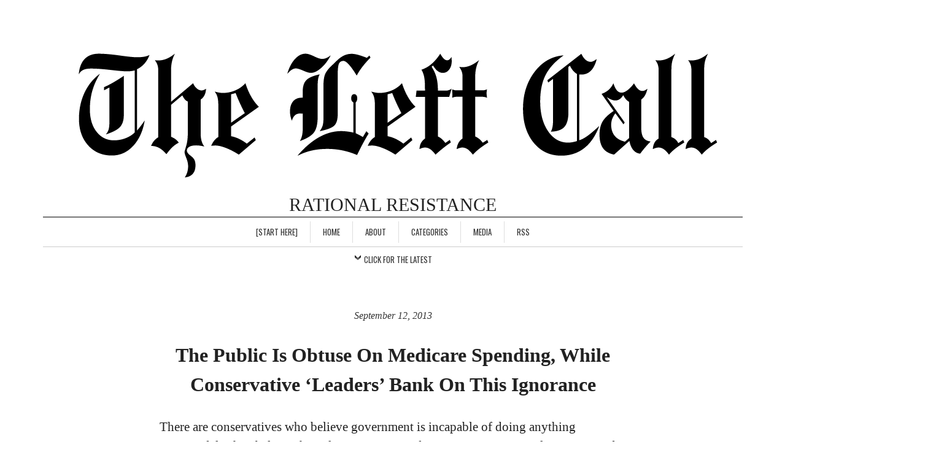

--- FILE ---
content_type: text/html; charset=UTF-8
request_url: https://leftcall.com/tag/fraud/
body_size: 17468
content:
<!DOCTYPE html>
<html dir="ltr" lang="en-US"
	prefix="og: https://ogp.me/ns#" >
<head>
	<meta charset="UTF-8" /> 
	<meta name="viewport" content="width=device-width, initial-scale=1">
	              
    <link rel="profile" href="https://gmpg.org/xfn/11" />        
    <link rel="pingback" href="https://leftcall.com/xmlrpc.php" /> 
    
		<!-- All in One SEO 4.3.6.1 - aioseo.com -->
		<title>fraud | The Left Call</title>
		<meta name="robots" content="max-image-preview:large" />
		<meta name="keywords" content="conservative,medicare,ignorance,government,spending,deficit,fraud,waste,taxes,compassion,welfare,snap,food stamps,unemployment insurance,welfare fraud,federal,contempt,contracting,strong castle,braulio castillo,irs,contracts,veterans,it,washington,chinatown,gop,republican,same-sex marriage,gay,lesbian,sue everhart,georgia,the scooter store,fbi,raid,abuse,medicaid,liberal,scooter,doctor" />
		<link rel="canonical" href="https://leftcall.com/tag/fraud/" />
		<meta name="generator" content="All in One SEO (AIOSEO) 4.3.6.1 " />
		<meta name="google" content="nositelinkssearchbox" />
		<script type="application/ld+json" class="aioseo-schema">
			{"@context":"https:\/\/schema.org","@graph":[{"@type":"BreadcrumbList","@id":"https:\/\/leftcall.com\/tag\/fraud\/#breadcrumblist","itemListElement":[{"@type":"ListItem","@id":"https:\/\/leftcall.com\/#listItem","position":1,"item":{"@type":"WebPage","@id":"https:\/\/leftcall.com\/","name":"Home","description":"RATIONAL RESISTANCE","url":"https:\/\/leftcall.com\/"},"nextItem":"https:\/\/leftcall.com\/tag\/fraud\/#listItem"},{"@type":"ListItem","@id":"https:\/\/leftcall.com\/tag\/fraud\/#listItem","position":2,"item":{"@type":"WebPage","@id":"https:\/\/leftcall.com\/tag\/fraud\/","name":"fraud","url":"https:\/\/leftcall.com\/tag\/fraud\/"},"previousItem":"https:\/\/leftcall.com\/#listItem"}]},{"@type":"CollectionPage","@id":"https:\/\/leftcall.com\/tag\/fraud\/#collectionpage","url":"https:\/\/leftcall.com\/tag\/fraud\/","name":"fraud | The Left Call","inLanguage":"en-US","isPartOf":{"@id":"https:\/\/leftcall.com\/#website"},"breadcrumb":{"@id":"https:\/\/leftcall.com\/tag\/fraud\/#breadcrumblist"}},{"@type":"Organization","@id":"https:\/\/leftcall.com\/#organization","name":"The Left Call","url":"https:\/\/leftcall.com\/"},{"@type":"WebSite","@id":"https:\/\/leftcall.com\/#website","url":"https:\/\/leftcall.com\/","name":"The Left Call","description":"RATIONAL RESISTANCE","inLanguage":"en-US","publisher":{"@id":"https:\/\/leftcall.com\/#organization"}}]}
		</script>
		<!-- All in One SEO -->

<link rel='dns-prefetch' href='//ws.sharethis.com' />
<link rel='dns-prefetch' href='//stats.wp.com' />
<link rel='dns-prefetch' href='//fonts.googleapis.com' />
<link rel='dns-prefetch' href='//maxcdn.bootstrapcdn.com' />
<link rel='dns-prefetch' href='//v0.wordpress.com' />
<link rel='dns-prefetch' href='//i0.wp.com' />
<link rel='dns-prefetch' href='//c0.wp.com' />
<script type="text/javascript">
window._wpemojiSettings = {"baseUrl":"https:\/\/s.w.org\/images\/core\/emoji\/14.0.0\/72x72\/","ext":".png","svgUrl":"https:\/\/s.w.org\/images\/core\/emoji\/14.0.0\/svg\/","svgExt":".svg","source":{"concatemoji":"https:\/\/leftcall.com\/wp-includes\/js\/wp-emoji-release.min.js?ver=d9e6628391cd1f71769cbe1fd2b905f0"}};
/*! This file is auto-generated */
!function(e,a,t){var n,r,o,i=a.createElement("canvas"),p=i.getContext&&i.getContext("2d");function s(e,t){p.clearRect(0,0,i.width,i.height),p.fillText(e,0,0);e=i.toDataURL();return p.clearRect(0,0,i.width,i.height),p.fillText(t,0,0),e===i.toDataURL()}function c(e){var t=a.createElement("script");t.src=e,t.defer=t.type="text/javascript",a.getElementsByTagName("head")[0].appendChild(t)}for(o=Array("flag","emoji"),t.supports={everything:!0,everythingExceptFlag:!0},r=0;r<o.length;r++)t.supports[o[r]]=function(e){if(p&&p.fillText)switch(p.textBaseline="top",p.font="600 32px Arial",e){case"flag":return s("\ud83c\udff3\ufe0f\u200d\u26a7\ufe0f","\ud83c\udff3\ufe0f\u200b\u26a7\ufe0f")?!1:!s("\ud83c\uddfa\ud83c\uddf3","\ud83c\uddfa\u200b\ud83c\uddf3")&&!s("\ud83c\udff4\udb40\udc67\udb40\udc62\udb40\udc65\udb40\udc6e\udb40\udc67\udb40\udc7f","\ud83c\udff4\u200b\udb40\udc67\u200b\udb40\udc62\u200b\udb40\udc65\u200b\udb40\udc6e\u200b\udb40\udc67\u200b\udb40\udc7f");case"emoji":return!s("\ud83e\udef1\ud83c\udffb\u200d\ud83e\udef2\ud83c\udfff","\ud83e\udef1\ud83c\udffb\u200b\ud83e\udef2\ud83c\udfff")}return!1}(o[r]),t.supports.everything=t.supports.everything&&t.supports[o[r]],"flag"!==o[r]&&(t.supports.everythingExceptFlag=t.supports.everythingExceptFlag&&t.supports[o[r]]);t.supports.everythingExceptFlag=t.supports.everythingExceptFlag&&!t.supports.flag,t.DOMReady=!1,t.readyCallback=function(){t.DOMReady=!0},t.supports.everything||(n=function(){t.readyCallback()},a.addEventListener?(a.addEventListener("DOMContentLoaded",n,!1),e.addEventListener("load",n,!1)):(e.attachEvent("onload",n),a.attachEvent("onreadystatechange",function(){"complete"===a.readyState&&t.readyCallback()})),(e=t.source||{}).concatemoji?c(e.concatemoji):e.wpemoji&&e.twemoji&&(c(e.twemoji),c(e.wpemoji)))}(window,document,window._wpemojiSettings);
</script>
<style type="text/css">
img.wp-smiley,
img.emoji {
	display: inline !important;
	border: none !important;
	box-shadow: none !important;
	height: 1em !important;
	width: 1em !important;
	margin: 0 0.07em !important;
	vertical-align: -0.1em !important;
	background: none !important;
	padding: 0 !important;
}
</style>
	<link rel='stylesheet' id='wp-block-library-css' href='https://c0.wp.com/c/6.2.8/wp-includes/css/dist/block-library/style.min.css' type='text/css' media='all' />
<style id='wp-block-library-inline-css' type='text/css'>
.has-text-align-justify{text-align:justify;}
</style>
<link rel='stylesheet' id='jetpack-videopress-video-block-view-css' href='https://leftcall.com/wp-content/plugins/jetpack/jetpack_vendor/automattic/jetpack-videopress/build/block-editor/blocks/video/view.css?minify=false&#038;ver=317afd605f368082816f' type='text/css' media='all' />
<link rel='stylesheet' id='mediaelement-css' href='https://c0.wp.com/c/6.2.8/wp-includes/js/mediaelement/mediaelementplayer-legacy.min.css' type='text/css' media='all' />
<link rel='stylesheet' id='wp-mediaelement-css' href='https://c0.wp.com/c/6.2.8/wp-includes/js/mediaelement/wp-mediaelement.min.css' type='text/css' media='all' />
<link rel='stylesheet' id='classic-theme-styles-css' href='https://c0.wp.com/c/6.2.8/wp-includes/css/classic-themes.min.css' type='text/css' media='all' />
<style id='global-styles-inline-css' type='text/css'>
body{--wp--preset--color--black: #000000;--wp--preset--color--cyan-bluish-gray: #abb8c3;--wp--preset--color--white: #ffffff;--wp--preset--color--pale-pink: #f78da7;--wp--preset--color--vivid-red: #cf2e2e;--wp--preset--color--luminous-vivid-orange: #ff6900;--wp--preset--color--luminous-vivid-amber: #fcb900;--wp--preset--color--light-green-cyan: #7bdcb5;--wp--preset--color--vivid-green-cyan: #00d084;--wp--preset--color--pale-cyan-blue: #8ed1fc;--wp--preset--color--vivid-cyan-blue: #0693e3;--wp--preset--color--vivid-purple: #9b51e0;--wp--preset--gradient--vivid-cyan-blue-to-vivid-purple: linear-gradient(135deg,rgba(6,147,227,1) 0%,rgb(155,81,224) 100%);--wp--preset--gradient--light-green-cyan-to-vivid-green-cyan: linear-gradient(135deg,rgb(122,220,180) 0%,rgb(0,208,130) 100%);--wp--preset--gradient--luminous-vivid-amber-to-luminous-vivid-orange: linear-gradient(135deg,rgba(252,185,0,1) 0%,rgba(255,105,0,1) 100%);--wp--preset--gradient--luminous-vivid-orange-to-vivid-red: linear-gradient(135deg,rgba(255,105,0,1) 0%,rgb(207,46,46) 100%);--wp--preset--gradient--very-light-gray-to-cyan-bluish-gray: linear-gradient(135deg,rgb(238,238,238) 0%,rgb(169,184,195) 100%);--wp--preset--gradient--cool-to-warm-spectrum: linear-gradient(135deg,rgb(74,234,220) 0%,rgb(151,120,209) 20%,rgb(207,42,186) 40%,rgb(238,44,130) 60%,rgb(251,105,98) 80%,rgb(254,248,76) 100%);--wp--preset--gradient--blush-light-purple: linear-gradient(135deg,rgb(255,206,236) 0%,rgb(152,150,240) 100%);--wp--preset--gradient--blush-bordeaux: linear-gradient(135deg,rgb(254,205,165) 0%,rgb(254,45,45) 50%,rgb(107,0,62) 100%);--wp--preset--gradient--luminous-dusk: linear-gradient(135deg,rgb(255,203,112) 0%,rgb(199,81,192) 50%,rgb(65,88,208) 100%);--wp--preset--gradient--pale-ocean: linear-gradient(135deg,rgb(255,245,203) 0%,rgb(182,227,212) 50%,rgb(51,167,181) 100%);--wp--preset--gradient--electric-grass: linear-gradient(135deg,rgb(202,248,128) 0%,rgb(113,206,126) 100%);--wp--preset--gradient--midnight: linear-gradient(135deg,rgb(2,3,129) 0%,rgb(40,116,252) 100%);--wp--preset--duotone--dark-grayscale: url('#wp-duotone-dark-grayscale');--wp--preset--duotone--grayscale: url('#wp-duotone-grayscale');--wp--preset--duotone--purple-yellow: url('#wp-duotone-purple-yellow');--wp--preset--duotone--blue-red: url('#wp-duotone-blue-red');--wp--preset--duotone--midnight: url('#wp-duotone-midnight');--wp--preset--duotone--magenta-yellow: url('#wp-duotone-magenta-yellow');--wp--preset--duotone--purple-green: url('#wp-duotone-purple-green');--wp--preset--duotone--blue-orange: url('#wp-duotone-blue-orange');--wp--preset--font-size--small: 13px;--wp--preset--font-size--medium: 20px;--wp--preset--font-size--large: 36px;--wp--preset--font-size--x-large: 42px;--wp--preset--spacing--20: 0.44rem;--wp--preset--spacing--30: 0.67rem;--wp--preset--spacing--40: 1rem;--wp--preset--spacing--50: 1.5rem;--wp--preset--spacing--60: 2.25rem;--wp--preset--spacing--70: 3.38rem;--wp--preset--spacing--80: 5.06rem;--wp--preset--shadow--natural: 6px 6px 9px rgba(0, 0, 0, 0.2);--wp--preset--shadow--deep: 12px 12px 50px rgba(0, 0, 0, 0.4);--wp--preset--shadow--sharp: 6px 6px 0px rgba(0, 0, 0, 0.2);--wp--preset--shadow--outlined: 6px 6px 0px -3px rgba(255, 255, 255, 1), 6px 6px rgba(0, 0, 0, 1);--wp--preset--shadow--crisp: 6px 6px 0px rgba(0, 0, 0, 1);}:where(.is-layout-flex){gap: 0.5em;}body .is-layout-flow > .alignleft{float: left;margin-inline-start: 0;margin-inline-end: 2em;}body .is-layout-flow > .alignright{float: right;margin-inline-start: 2em;margin-inline-end: 0;}body .is-layout-flow > .aligncenter{margin-left: auto !important;margin-right: auto !important;}body .is-layout-constrained > .alignleft{float: left;margin-inline-start: 0;margin-inline-end: 2em;}body .is-layout-constrained > .alignright{float: right;margin-inline-start: 2em;margin-inline-end: 0;}body .is-layout-constrained > .aligncenter{margin-left: auto !important;margin-right: auto !important;}body .is-layout-constrained > :where(:not(.alignleft):not(.alignright):not(.alignfull)){max-width: var(--wp--style--global--content-size);margin-left: auto !important;margin-right: auto !important;}body .is-layout-constrained > .alignwide{max-width: var(--wp--style--global--wide-size);}body .is-layout-flex{display: flex;}body .is-layout-flex{flex-wrap: wrap;align-items: center;}body .is-layout-flex > *{margin: 0;}:where(.wp-block-columns.is-layout-flex){gap: 2em;}.has-black-color{color: var(--wp--preset--color--black) !important;}.has-cyan-bluish-gray-color{color: var(--wp--preset--color--cyan-bluish-gray) !important;}.has-white-color{color: var(--wp--preset--color--white) !important;}.has-pale-pink-color{color: var(--wp--preset--color--pale-pink) !important;}.has-vivid-red-color{color: var(--wp--preset--color--vivid-red) !important;}.has-luminous-vivid-orange-color{color: var(--wp--preset--color--luminous-vivid-orange) !important;}.has-luminous-vivid-amber-color{color: var(--wp--preset--color--luminous-vivid-amber) !important;}.has-light-green-cyan-color{color: var(--wp--preset--color--light-green-cyan) !important;}.has-vivid-green-cyan-color{color: var(--wp--preset--color--vivid-green-cyan) !important;}.has-pale-cyan-blue-color{color: var(--wp--preset--color--pale-cyan-blue) !important;}.has-vivid-cyan-blue-color{color: var(--wp--preset--color--vivid-cyan-blue) !important;}.has-vivid-purple-color{color: var(--wp--preset--color--vivid-purple) !important;}.has-black-background-color{background-color: var(--wp--preset--color--black) !important;}.has-cyan-bluish-gray-background-color{background-color: var(--wp--preset--color--cyan-bluish-gray) !important;}.has-white-background-color{background-color: var(--wp--preset--color--white) !important;}.has-pale-pink-background-color{background-color: var(--wp--preset--color--pale-pink) !important;}.has-vivid-red-background-color{background-color: var(--wp--preset--color--vivid-red) !important;}.has-luminous-vivid-orange-background-color{background-color: var(--wp--preset--color--luminous-vivid-orange) !important;}.has-luminous-vivid-amber-background-color{background-color: var(--wp--preset--color--luminous-vivid-amber) !important;}.has-light-green-cyan-background-color{background-color: var(--wp--preset--color--light-green-cyan) !important;}.has-vivid-green-cyan-background-color{background-color: var(--wp--preset--color--vivid-green-cyan) !important;}.has-pale-cyan-blue-background-color{background-color: var(--wp--preset--color--pale-cyan-blue) !important;}.has-vivid-cyan-blue-background-color{background-color: var(--wp--preset--color--vivid-cyan-blue) !important;}.has-vivid-purple-background-color{background-color: var(--wp--preset--color--vivid-purple) !important;}.has-black-border-color{border-color: var(--wp--preset--color--black) !important;}.has-cyan-bluish-gray-border-color{border-color: var(--wp--preset--color--cyan-bluish-gray) !important;}.has-white-border-color{border-color: var(--wp--preset--color--white) !important;}.has-pale-pink-border-color{border-color: var(--wp--preset--color--pale-pink) !important;}.has-vivid-red-border-color{border-color: var(--wp--preset--color--vivid-red) !important;}.has-luminous-vivid-orange-border-color{border-color: var(--wp--preset--color--luminous-vivid-orange) !important;}.has-luminous-vivid-amber-border-color{border-color: var(--wp--preset--color--luminous-vivid-amber) !important;}.has-light-green-cyan-border-color{border-color: var(--wp--preset--color--light-green-cyan) !important;}.has-vivid-green-cyan-border-color{border-color: var(--wp--preset--color--vivid-green-cyan) !important;}.has-pale-cyan-blue-border-color{border-color: var(--wp--preset--color--pale-cyan-blue) !important;}.has-vivid-cyan-blue-border-color{border-color: var(--wp--preset--color--vivid-cyan-blue) !important;}.has-vivid-purple-border-color{border-color: var(--wp--preset--color--vivid-purple) !important;}.has-vivid-cyan-blue-to-vivid-purple-gradient-background{background: var(--wp--preset--gradient--vivid-cyan-blue-to-vivid-purple) !important;}.has-light-green-cyan-to-vivid-green-cyan-gradient-background{background: var(--wp--preset--gradient--light-green-cyan-to-vivid-green-cyan) !important;}.has-luminous-vivid-amber-to-luminous-vivid-orange-gradient-background{background: var(--wp--preset--gradient--luminous-vivid-amber-to-luminous-vivid-orange) !important;}.has-luminous-vivid-orange-to-vivid-red-gradient-background{background: var(--wp--preset--gradient--luminous-vivid-orange-to-vivid-red) !important;}.has-very-light-gray-to-cyan-bluish-gray-gradient-background{background: var(--wp--preset--gradient--very-light-gray-to-cyan-bluish-gray) !important;}.has-cool-to-warm-spectrum-gradient-background{background: var(--wp--preset--gradient--cool-to-warm-spectrum) !important;}.has-blush-light-purple-gradient-background{background: var(--wp--preset--gradient--blush-light-purple) !important;}.has-blush-bordeaux-gradient-background{background: var(--wp--preset--gradient--blush-bordeaux) !important;}.has-luminous-dusk-gradient-background{background: var(--wp--preset--gradient--luminous-dusk) !important;}.has-pale-ocean-gradient-background{background: var(--wp--preset--gradient--pale-ocean) !important;}.has-electric-grass-gradient-background{background: var(--wp--preset--gradient--electric-grass) !important;}.has-midnight-gradient-background{background: var(--wp--preset--gradient--midnight) !important;}.has-small-font-size{font-size: var(--wp--preset--font-size--small) !important;}.has-medium-font-size{font-size: var(--wp--preset--font-size--medium) !important;}.has-large-font-size{font-size: var(--wp--preset--font-size--large) !important;}.has-x-large-font-size{font-size: var(--wp--preset--font-size--x-large) !important;}
.wp-block-navigation a:where(:not(.wp-element-button)){color: inherit;}
:where(.wp-block-columns.is-layout-flex){gap: 2em;}
.wp-block-pullquote{font-size: 1.5em;line-height: 1.6;}
</style>
<link rel='stylesheet' id='contact-form-7-css' href='https://leftcall.com/wp-content/plugins/contact-form-7/includes/css/styles.css?ver=5.7.6' type='text/css' media='all' />
<link rel='stylesheet' id='collapscore-css-css' href='https://leftcall.com/wp-content/plugins/jquery-collapse-o-matic/css/core_style.css?ver=1.0' type='text/css' media='all' />
<link rel='stylesheet' id='collapseomatic-css-css' href='https://leftcall.com/wp-content/plugins/jquery-collapse-o-matic/css/light_style.css?ver=1.6' type='text/css' media='all' />
<link rel='stylesheet' id='math-captcha-frontend-css' href='https://leftcall.com/wp-content/plugins/wp-math-captcha/css/frontend.css?ver=d9e6628391cd1f71769cbe1fd2b905f0' type='text/css' media='all' />
<link rel='stylesheet' id='ppress-frontend-css' href='https://leftcall.com/wp-content/plugins/wp-user-avatar/assets/css/frontend.min.css?ver=4.10.2' type='text/css' media='all' />
<link rel='stylesheet' id='ppress-flatpickr-css' href='https://leftcall.com/wp-content/plugins/wp-user-avatar/assets/flatpickr/flatpickr.min.css?ver=4.10.2' type='text/css' media='all' />
<link rel='stylesheet' id='ppress-select2-css' href='https://leftcall.com/wp-content/plugins/wp-user-avatar/assets/select2/select2.min.css?ver=d9e6628391cd1f71769cbe1fd2b905f0' type='text/css' media='all' />
<link rel='stylesheet' id='crawford_oswald-css' href='//fonts.googleapis.com/css?family=Oswald%3A400&#038;ver=d9e6628391cd1f71769cbe1fd2b905f0' type='text/css' media='all' />
<link rel='stylesheet' id='crawford_domine-css' href='//fonts.googleapis.com/css?family=Domine%3A400%2C700&#038;ver=d9e6628391cd1f71769cbe1fd2b905f0' type='text/css' media='all' />
<link rel='stylesheet' id='crawford_bootstrap_css-css' href='https://leftcall.com/wp-content/themes/crawford/assets/css/bootstrap.min.css?ver=d9e6628391cd1f71769cbe1fd2b905f0' type='text/css' media='all' />
<link rel='stylesheet' id='crawford_style-css' href='https://leftcall.com/wp-content/themes/crawford/style.css?ver=d9e6628391cd1f71769cbe1fd2b905f0' type='text/css' media='all' />
<link rel='stylesheet' id='cff-css' href='https://leftcall.com/wp-content/plugins/custom-facebook-feed/assets/css/cff-style.min.css?ver=4.1.8' type='text/css' media='all' />
<link rel='stylesheet' id='sb-font-awesome-css' href='https://maxcdn.bootstrapcdn.com/font-awesome/4.7.0/css/font-awesome.min.css?ver=d9e6628391cd1f71769cbe1fd2b905f0' type='text/css' media='all' />
<link rel='stylesheet' id='slb_core-css' href='https://leftcall.com/wp-content/plugins/simple-lightbox/client/css/app.css?ver=2.9.3' type='text/css' media='all' />
<link rel='stylesheet' id='jetpack_css-css' href='https://c0.wp.com/p/jetpack/12.1.2/css/jetpack.css' type='text/css' media='all' />
<script type='text/javascript' src='https://c0.wp.com/c/6.2.8/wp-includes/js/jquery/jquery.min.js' id='jquery-core-js'></script>
<script type='text/javascript' src='https://c0.wp.com/c/6.2.8/wp-includes/js/jquery/jquery-migrate.min.js' id='jquery-migrate-js'></script>
<script type='text/javascript' id='jquery-js-after'>
jQuery(document).ready(function() {
	jQuery(".3ef0f03d85810b883d526e6b68a14faa").click(function() {
		jQuery.post(
			"https://leftcall.com/wp-admin/admin-ajax.php", {
				"action": "quick_adsense_onpost_ad_click",
				"quick_adsense_onpost_ad_index": jQuery(this).attr("data-index"),
				"quick_adsense_nonce": "586d96e12c",
			}, function(response) { }
		);
	});
});
</script>
<script id='st_insights_js' type='text/javascript' src='https://ws.sharethis.com/button/st_insights.js?publisher=4d48b7c5-0ae3-43d4-bfbe-3ff8c17a8ae6&#038;product=simpleshare&#038;ver=8.4.6' id='ssba-sharethis-js'></script>
<script type='text/javascript' src='https://leftcall.com/wp-content/plugins/wp-user-avatar/assets/flatpickr/flatpickr.min.js?ver=4.10.2' id='ppress-flatpickr-js'></script>
<script type='text/javascript' src='https://leftcall.com/wp-content/plugins/wp-user-avatar/assets/select2/select2.min.js?ver=4.10.2' id='ppress-select2-js'></script>
<link rel="https://api.w.org/" href="https://leftcall.com/wp-json/" /><link rel="alternate" type="application/json" href="https://leftcall.com/wp-json/wp/v2/tags/3287" /><link rel="EditURI" type="application/rsd+xml" title="RSD" href="https://leftcall.com/xmlrpc.php?rsd" />
<link rel="wlwmanifest" type="application/wlwmanifest+xml" href="https://leftcall.com/wp-includes/wlwmanifest.xml" />

<link type="text/css" rel="stylesheet" href="https://leftcall.com/wp-content/plugins/easy-chart-builder/easy-chart-builder.css" /><script type="text/javascript"><!--
function powerpress_pinw(pinw_url){window.open(pinw_url, 'PowerPressPlayer','toolbar=0,status=0,resizable=1,width=460,height=320');	return false;}
//-->
</script>
<!-- mf-taxonomy-list -->
 <style type="text/css"> html>body .entry ul.mf_taxonomy_column { /* Reset for the Default Theme. */ margin: 0px; padding: 0px; list-style-type: none; padding-left: 0px; text-indent: 0px; } ul.mf_taxonomy_column, .entry ul.mf_taxonomy_column { float: left; margin: 0; padding: 0 0 1em; list-style-type: none; list-style-position: outside; } .mf_cols_1{ width:99%; } .mf_cols_2{ width:49.5%; } .mf_cols_3{ width:33%; } .mf_cols_4{ width:24.75%; } .mf_cols_5{ width:19.77%; } .entry ul.mf_taxonomy_column li:before { content: ""; } .mf_taxonomy_column li, .entry ul.mf_taxonomy_column li { list-style: none, outside; position: relative; height: 1.5em; z-index: 0; background: #fff; margin: 0 1em .4em 0; } .mf_taxonomy_column li.has-quantity, .entry ul.mf_taxonomy_column li.has-quantity { border-bottom: 1px dotted #888; } .mf_taxonomy_column a.edit-term { height: 16px; width: 16px; display: block; } .logged-in .mf_taxonomy_column a.term-name { left: 16px; padding-left: 4px; } .mf_taxonomy_column a.edit-term, .mf_taxonomy_column a.term-name, .mf_taxonomy_column .quantity { position:absolute; bottom: -0.2em; line-height: 1em; background: #fff; z-index:10; } .mf_taxonomy_column a.term-name { display: block; left:0; padding-right: 0.3em; text-decoration: none; } .mf_taxonomy_column .quantity { display: block; right:0; padding-left: 0.3em; } .mf_taxonomy_list .clear { clear:both; } </style>	<style>img#wpstats{display:none}</style>
		

<!-- Facebook Like Thumbnail (v0.4) -->
<meta property="og:image" content="https://leftcall.com/wp-content/uploads/2013/09/medicare-card.jpg" />
<!-- using image from posts loop - archive page -->
<!-- Facebook Like Thumbnail (By Ashfame - https://github.com/ashfame/facebook-like-thumbnail) -->

<!--[if lt IE 9]><script src="https://leftcall.com/wp-content/themes/crawford/assets/js/html5shiv.js"></script><![endif]-->     <style type="text/css">
        a, a:hover, a:focus, header nav .menu-item-has-children:hover a, header nav .menu-item-has-children:hover .sub-menu li a:hover {color:#1757d6;}    
        article blockquote {border-color:#1757d6;}    
     </style>
    			<style type="text/css">
				/* If html does not have either class, do not show lazy loaded images. */
				html:not( .jetpack-lazy-images-js-enabled ):not( .js ) .jetpack-lazy-image {
					display: none;
				}
			</style>
			<script>
				document.documentElement.classList.add(
					'jetpack-lazy-images-js-enabled'
				);
			</script>
		<link rel="icon" href="https://i0.wp.com/leftcall.com/wp-content/uploads/2017/02/cropped-leftcall-L-thumbnail.png?fit=32%2C32&#038;ssl=1" sizes="32x32" />
<link rel="icon" href="https://i0.wp.com/leftcall.com/wp-content/uploads/2017/02/cropped-leftcall-L-thumbnail.png?fit=192%2C192&#038;ssl=1" sizes="192x192" />
<link rel="apple-touch-icon" href="https://i0.wp.com/leftcall.com/wp-content/uploads/2017/02/cropped-leftcall-L-thumbnail.png?fit=180%2C180&#038;ssl=1" />
<meta name="msapplication-TileImage" content="https://i0.wp.com/leftcall.com/wp-content/uploads/2017/02/cropped-leftcall-L-thumbnail.png?fit=270%2C270&#038;ssl=1" />
		<style type="text/css" id="wp-custom-css">
			/*
You can add your own CSS here.

Click the help icon above to learn more.
*/

body, html {
	overflow-x:hidden;
}

header {
	margin: 20px 0 45px 0;
}

header #logo-tagline {
    text-align: center;
    padding-bottom: 5px;
}

header .navbar-toggle {
	float: none;
	display: block;
	position: inherit;
}

header nav {
    border-top: 2px solid #777;
    border-bottom: 1px solid #ccc;
}

header nav li {
    padding: 3px 20px;
}

header #tagline {
    font-size: 30px;
}

.row {
	margin-left: 0px;
	margin-right: 0px;
}

.col-md-8, .col-lg-8, .col-xs-9, .col-sm-9, .col-md-9, .col-lg-9, .col-xs-10, .col-sm-10, .col-md-10, .col-lg-10, .col-xs-11, .col-sm-11, .col-md-11, .col-lg-11, .col-xs-12, .col-sm-12, .col-md-12, .col-lg-12 {
	position: relative;
	min-height: 1px;
	padding-left: 0;
	padding-right: 0;
}

body {
    font-family: 'Exchange SSm 4r',Georgia,serif;
    font-size: 16px;
    line-height: 28px;
    color: #222;
}

article {
    margin-bottom: 35px;
    line-height: 1.5em;
    font-size: 21px;
	border-bottom: 1px solid #ccc;
}

article blockquote {
    padding-left: 15px;
	font-size: 19px;
	font-style: italic;
}

.widget p {
    line-height: 1.1em;
}

.widget ul {
    padding-left: 0;
    line-height: 1.3em;
}

.fb-comments {
padding:0 0 20px 0;
}

.latest-post-expand {
	text-align:center;
	padding:6px 0 0 0;
}

.collapseomatic {
    color: #353535;
    font-size: 13px;
    font-family: 'Oswald',sans-serif;
}

.collapseomatic_excerpt, .collapseomatic_content {
	background-color: #f0f0f0;
    padding: 10px 15px 10px 20px;
    text-align: left;
    color: #353535;
    font-size: 15px;
    font-family: 'Oswald',sans-serif;
	line-height:1.5em;
	border: 1px solid #d7d7d7;
}

.collapseomatic_content li {
    padding:0 0 7px 0;
}

#post-tags {
    margin: 15px 10px 20px 0;
}

#post-categories {
    color: #353535;
	font-size: 18px;
	text-align: center;
	margin: 45px 10px 0 0;
}

#post-categories a {
    color: #353535;
    font-style: bold;
	display: inline-block;
	text-transform: uppercase;
}

#cff {
    margin: 20px auto;
}

.post-shortcode-layout {
	padding: 15px 0 25px 0;
}
		</style>
		</head>
<body class="archive tag tag-fraud tag-3287">

<div id="fb-root"></div>
<script>(function(d, s, id) {
  var js, fjs = d.getElementsByTagName(s)[0];
  if (d.getElementById(id)) return;
  js = d.createElement(s); js.id = id;
  js.src = "//connect.facebook.net/en_US/sdk.js#xfbml=1&version=v2.8&appId=278188362207892";
  fjs.parentNode.insertBefore(js, fjs);
}(document, 'script', 'facebook-jssdk'));</script>

<header role="banner">
	<div class="container">
		<button type="button" class="navbar-toggle" data-toggle="collapse" data-target=".navbar-collapse">
			<span class="sr-only">Toggle navigation</span>
			<span class="icon-bar"></span>
			<span class="icon-bar"></span>
			<span class="icon-bar"></span>
		</button>
		<div class="row">			
			<div id="logo-tagline" class="col-md-12">				
							        <a id="logo" href="https://leftcall.com/"><img src="https://leftcall.com/wp-content/uploads/2017/02/lc-logo-oldeng-3.png" alt="The Left Call"></a>
			    			   
			    					<p id="tagline">RATIONAL RESISTANCE</p>
					
			</div>		
			<nav class="col-md-12" role="navigation">				
				<div class="collapse navbar-collapse"><ul id="menu-menu1" class="menu"><li id="menu-item-25674" class="menu-item menu-item-type-post_type menu-item-object-page menu-item-25674"><a title="Start here for The Left Call&#8217;s finest." href="https://leftcall.com/start-here/">[Start Here]</a></li>
<li id="menu-item-15808" class="menu-item menu-item-type-custom menu-item-object-custom menu-item-home menu-item-15808"><a title="Home" href="http://leftcall.com">Home</a></li>
<li id="menu-item-15602" class="menu-item menu-item-type-post_type menu-item-object-page menu-item-has-children menu-item-15602"><a title="About The Left Call" href="https://leftcall.com/about/">About</a>
<ul class="sub-menu">
	<li id="menu-item-22227" class="menu-item menu-item-type-post_type menu-item-object-page menu-item-22227"><a title="Left Call&#8217;s Mission" href="https://leftcall.com/mission/">The Mission</a></li>
	<li id="menu-item-26757" class="menu-item menu-item-type-post_type menu-item-object-page menu-item-26757"><a title="Contact The Left Call" href="https://leftcall.com/contact/">Contact</a></li>
</ul>
</li>
<li id="menu-item-26759" class="menu-item menu-item-type-post_type menu-item-object-page menu-item-has-children menu-item-26759"><a title="Categories" href="https://leftcall.com/categories/">Categories</a>
<ul class="sub-menu">
	<li id="menu-item-26760" class="menu-item menu-item-type-post_type menu-item-object-page menu-item-26760"><a title="Popular Posts" href="https://leftcall.com/popular/">Popular Posts</a></li>
	<li id="menu-item-26758" class="menu-item menu-item-type-post_type menu-item-object-page menu-item-26758"><a title="Site Index" href="https://leftcall.com/site-index/">Site Index</a></li>
</ul>
</li>
<li id="menu-item-27010" class="menu-item menu-item-type-post_type menu-item-object-page menu-item-has-children menu-item-27010"><a title="Media &#8211; Cartoons, Memes, Podcast" href="https://leftcall.com/media/">Media</a>
<ul class="sub-menu">
	<li id="menu-item-26862" class="menu-item menu-item-type-post_type menu-item-object-page menu-item-26862"><a title="Cartoons" href="https://leftcall.com/cartoons/">Cartoons</a></li>
	<li id="menu-item-26861" class="menu-item menu-item-type-post_type menu-item-object-page menu-item-26861"><a title="Quotes, Memes, And Photos" href="https://leftcall.com/quotes-memes-and-photos/">Memes</a></li>
	<li id="menu-item-26863" class="menu-item menu-item-type-post_type menu-item-object-page menu-item-26863"><a title="The Left Call Radio PODCAST" href="https://leftcall.com/podcast-2/">Podcast</a></li>
</ul>
</li>
<li id="menu-item-22120" class="menu-item menu-item-type-custom menu-item-object-custom menu-item-22120"><a title="Subscribe to The Left Call" href="http://feeds.feedburner.com/leftcall">RSS</a></li>
</ul></div>
			</nav>
	<div class="col-md-8 col-md-offset-2">
	<div class="latest-post-expand">
		<span class="collapseomatic " id="id69715116605f9"  tabindex="0" title="CLICK FOR THE LATEST"    >CLICK FOR THE LATEST</span><div id="target-id69715116605f9" class="collapseomatic_content maptastic">BLOG POSTS<ul><li><a href="https://leftcall.com/36293/alitos-supreme-affront-of-9th-amendment-kills-roe/">Alito's Supreme Affront of 9th Amendment Kills 'Roe'</a></li> <li><a href="https://leftcall.com/33159/whats-the-deal-with-trump-followers/">What’s The Deal With Trump Followers?</a></li> <li><a href="https://leftcall.com/27359/the-conceit-of-originalist-constitutional-interpretation-judges/">Constitutional Originalism's Conceited Intent</a></li> <li><a href="https://leftcall.com/27341/blame-internet-social-media-political-polarization-partisanship/">Can We Blame The Internet For Political Polarization?</a></li> <li><a href="https://leftcall.com/27333/cartoon-baby-donalds-budget-priorities/">Cartoon: Baby Donald's Budget Priorities</a></li> <li><a href="https://leftcall.com/27289/russian-election-hacking-bingo-conspiracies-for-liberals/">Russian Election-Hacking Bingo, Conspiracies For Liberals</a></li> <li><a href="https://leftcall.com/27261/paul-ryans-priority-hint-its-not-affordable-health-care/">Paul Ryan's Priority. Hint: It's Not Affordable Health Care</a></li> <li><a href="https://leftcall.com/27215/dont-force-sanctuary-cities-to-do-feds-job/">Don't Force 'Sanctuary Cities' To Do Fed's Job</a></li> <li><a href="https://leftcall.com/27197/fatal-conceit-obamacare-speaker-paul-ryan-insurance-pool-fail/">With 'Fatal Conceit,' Speaker Paul Ryan Fails Insurance 101</a></li> <li><a href="https://leftcall.com/27172/obamacare-repeal-republicans-wont-solve-american-healthcare-in-good-faith/">Republicans Cannot 'Solve' Health Care In Good Faith</a></li> </ul>CARTOON<div class="post-shortcode-layout"><div class="listing-item"><a class="image" href="https://leftcall.com/27333/cartoon-baby-donalds-budget-priorities/"><img width="711" height="499" src="https://i0.wp.com/leftcall.com/wp-content/uploads/2017/03/Cartoon_Baby_Donald_Budget_Priorities_by_David_K_Sutton.png?fit=711%2C499&amp;ssl=1" class="attachment-large size-large wp-post-image jetpack-lazy-image" alt decoding="async" data-lazy-srcset="https://i0.wp.com/leftcall.com/wp-content/uploads/2017/03/Cartoon_Baby_Donald_Budget_Priorities_by_David_K_Sutton.png?w=711&amp;ssl=1 711w, https://i0.wp.com/leftcall.com/wp-content/uploads/2017/03/Cartoon_Baby_Donald_Budget_Priorities_by_David_K_Sutton.png?resize=588%2C413&amp;ssl=1 588w" data-lazy-sizes="(max-width: 711px) 100vw, 711px" data-lazy-src="https://i0.wp.com/leftcall.com/wp-content/uploads/2017/03/Cartoon_Baby_Donald_Budget_Priorities_by_David_K_Sutton.png?fit=711%2C499&amp;ssl=1&amp;is-pending-load=1" srcset="[data-uri]"></a> </div></div>FROM FOLLY WHACK<ul><li><a href="http://feedproxy.google.com/~r/FollyWhack/~3/dyUh9YdV4W8/" target="_blank">Does The President Have To Be Sworn In With A Bible?</a></li><li><a href="http://feedproxy.google.com/~r/FollyWhack/~3/wmkm-q5lQMc/" target="_blank">Shifting The Burden Of Proof, And Unfalsifiable Claims</a></li><li><a href="http://feedproxy.google.com/~r/FollyWhack/~3/3XFEa2MTOK8/" target="_blank">Reverse Racism Is Not A Thing</a></li><li><a href="http://feedproxy.google.com/~r/FollyWhack/~3/MUQCFrelobk/" target="_blank">Paradox Of Tolerance: Can You Be Intolerant Of Intolerance?</a></li><li><a href="http://feedproxy.google.com/~r/FollyWhack/~3/b6ihDaO9cHc/" target="_blank">8 Human Follies Of The Religious God-Fearing Variety</a></li></ul>FROM FACEBOOK<div class="cff-wrapper"><div class="cff-wrapper-ctn " ><div id="cff"  class="cff cff-list-container  cff-default-styles  cff-mob-cols-1 cff-tab-cols-1"    data-char="400" ><div class="cff-posts-wrap"><div id="cff_257168817698708_3433501540065404" class="cff-item cff-photo-post author-the-left-call" >
	<div class="cff-author">
	<div class="cff-author-text">
					<div class="cff-page-name cff-author-date" >
				<a href="https://facebook.com/257168817698708" target="_blank" rel="nofollow noopener" >The Left Call</a>
				<span class="cff-story"> </span>
			</div>
			
<p class="cff-date" > 5 years ago </p>
			</div>
	<div class="cff-author-img " data-avatar="https://scontent-dfw5-1.xx.fbcdn.net/v/t39.30808-1/301580570_391195426552023_4315296954643946803_n.png?stp=cp0_dst-png_s50x50&#038;_nc_cat=111&#038;ccb=1-7&#038;_nc_sid=f907e8&#038;_nc_ohc=gutoYxf5xeQQ7kNvwEsic84&#038;_nc_oc=Adk0u_5ZSyi0I1whCDEIJczWB9xXACIQv18vFqa675tcxwUF_So8-mbhQROaTgD9JeM&#038;_nc_zt=24&#038;_nc_ht=scontent-dfw5-1.xx&#038;edm=AKIiGfEEAAAA&#038;_nc_gid=b4Fv0rtw0vx8Gb9FMLNZ1Q&#038;_nc_tpa=Q5bMBQHdF-Pjqetx0POeUd6QG14iWiHd3JGxXfcAO2yyOMi_KqGgy5pD6JX7JGGSqOdCHcCjL9EDuYw7uw&#038;oh=00_Afq0zbKamjaYtIBzZ-_5elEOm-mnmwbGvVfxzvxZOvWFdA&#038;oe=69770BA1">
		<a href="https://facebook.com/257168817698708" target="_blank" rel="nofollow noopener" ><img src="https://scontent-dfw5-1.xx.fbcdn.net/v/t39.30808-1/301580570_391195426552023_4315296954643946803_n.png?stp=cp0_dst-png_s50x50&#038;_nc_cat=111&#038;ccb=1-7&#038;_nc_sid=f907e8&#038;_nc_ohc=gutoYxf5xeQQ7kNvwEsic84&#038;_nc_oc=Adk0u_5ZSyi0I1whCDEIJczWB9xXACIQv18vFqa675tcxwUF_So8-mbhQROaTgD9JeM&#038;_nc_zt=24&#038;_nc_ht=scontent-dfw5-1.xx&#038;edm=AKIiGfEEAAAA&#038;_nc_gid=b4Fv0rtw0vx8Gb9FMLNZ1Q&#038;_nc_tpa=Q5bMBQHdF-Pjqetx0POeUd6QG14iWiHd3JGxXfcAO2yyOMi_KqGgy5pD6JX7JGGSqOdCHcCjL9EDuYw7uw&#038;oh=00_Afq0zbKamjaYtIBzZ-_5elEOm-mnmwbGvVfxzvxZOvWFdA&#038;oe=69770BA1" title="The Left Call" alt="The Left Call" width=40 height=40 onerror="this.style.display='none'"></a>
	</div>
</div>
<p class="cff-media-link">
	<a href="https://www.facebook.com/photo.php?fbid=3433501020065456&#038;set=a.391195406552025&#038;type=3" target="_blank" style="color: #">
		<span style="padding-right: 5px;" class="fa fas fa-picture-o fa-image"></span>Photo	</a>
</p>
	<div class="cff-post-links">
					<a class="cff-viewpost-facebook" href="https://www.facebook.com/photo.php?fbid=3433501020065456&#038;set=a.391195406552025&#038;type=3" title="View on Facebook" target="_blank" rel="nofollow noopener" >View on Facebook</a>
							<div class="cff-share-container">
									<span class="cff-dot" >&middot;</span>
								<a class="cff-share-link" href="https://www.facebook.com/sharer/sharer.php?u=https%3A%2F%2Fwww.facebook.com%2Fphoto.php%3Ffbid%3D3433501020065456%26amp%3Bset%3Da.391195406552025%26amp%3Btype%3D3" title="Share" >Share</a>
				<p class="cff-share-tooltip">
											<a href="https://www.facebook.com/sharer/sharer.php?u=https%3A%2F%2Fwww.facebook.com%2Fphoto.php%3Ffbid%3D3433501020065456%26amp%3Bset%3Da.391195406552025%26amp%3Btype%3D3" target="_blank" rel="noopener noreferrer" class="cff-facebook-icon">
							<span class="fa fab fa-facebook-square" aria-hidden="true"></span>
							<span class="cff-screenreader">Share on Facebook</span>
						</a>
											<a href="https://twitter.com/intent/tweet?text=https%3A%2F%2Fwww.facebook.com%2Fphoto.php%3Ffbid%3D3433501020065456%26amp%3Bset%3Da.391195406552025%26amp%3Btype%3D3" target="_blank" rel="noopener noreferrer" class="cff-twitter-icon">
							<span class="fa fab fa-twitter" aria-hidden="true"></span>
							<span class="cff-screenreader">Share on Twitter</span>
						</a>
											<a href="https://www.linkedin.com/shareArticle?mini=true&#038;url=https%3A%2F%2Fwww.facebook.com%2Fphoto.php%3Ffbid%3D3433501020065456%26amp%3Bset%3Da.391195406552025%26amp%3Btype%3D3&#038;title=" target="_blank" rel="noopener noreferrer" class="cff-linkedin-icon">
							<span class="fa fab fa-linkedin" aria-hidden="true"></span>
							<span class="cff-screenreader">Share on Linked In</span>
						</a>
											<a href="mailto:?subject=Facebook&#038;body=https%3A%2F%2Fwww.facebook.com%2Fphoto.php%3Ffbid%3D3433501020065456%26amp%3Bset%3Da.391195406552025%26amp%3Btype%3D3%20-%20" target="_blank" rel="noopener noreferrer" class="cff-email-icon">
							<span class="fa fab fa-envelope" aria-hidden="true"></span>
							<span class="cff-screenreader">Share by Email</span>
						</a>
									</p>
			</div>
			</div>
	</div>



<div id="cff_257168817698708_3433487776733447" class="cff-item cff-video-post author-the-left-call" >
	<div class="cff-author">
	<div class="cff-author-text">
					<div class="cff-page-name cff-author-date" >
				<a href="https://facebook.com/257168817698708" target="_blank" rel="nofollow noopener" >The Left Call</a>
				<span class="cff-story"> </span>
			</div>
			
<p class="cff-date" > 5 years ago </p>
			</div>
	<div class="cff-author-img " data-avatar="https://scontent-dfw5-1.xx.fbcdn.net/v/t39.30808-1/301580570_391195426552023_4315296954643946803_n.png?stp=cp0_dst-png_s50x50&#038;_nc_cat=111&#038;ccb=1-7&#038;_nc_sid=f907e8&#038;_nc_ohc=gutoYxf5xeQQ7kNvwEsic84&#038;_nc_oc=Adk0u_5ZSyi0I1whCDEIJczWB9xXACIQv18vFqa675tcxwUF_So8-mbhQROaTgD9JeM&#038;_nc_zt=24&#038;_nc_ht=scontent-dfw5-1.xx&#038;edm=AKIiGfEEAAAA&#038;_nc_gid=b4Fv0rtw0vx8Gb9FMLNZ1Q&#038;_nc_tpa=Q5bMBQHdF-Pjqetx0POeUd6QG14iWiHd3JGxXfcAO2yyOMi_KqGgy5pD6JX7JGGSqOdCHcCjL9EDuYw7uw&#038;oh=00_Afq0zbKamjaYtIBzZ-_5elEOm-mnmwbGvVfxzvxZOvWFdA&#038;oe=69770BA1">
		<a href="https://facebook.com/257168817698708" target="_blank" rel="nofollow noopener" ><img src="https://scontent-dfw5-1.xx.fbcdn.net/v/t39.30808-1/301580570_391195426552023_4315296954643946803_n.png?stp=cp0_dst-png_s50x50&#038;_nc_cat=111&#038;ccb=1-7&#038;_nc_sid=f907e8&#038;_nc_ohc=gutoYxf5xeQQ7kNvwEsic84&#038;_nc_oc=Adk0u_5ZSyi0I1whCDEIJczWB9xXACIQv18vFqa675tcxwUF_So8-mbhQROaTgD9JeM&#038;_nc_zt=24&#038;_nc_ht=scontent-dfw5-1.xx&#038;edm=AKIiGfEEAAAA&#038;_nc_gid=b4Fv0rtw0vx8Gb9FMLNZ1Q&#038;_nc_tpa=Q5bMBQHdF-Pjqetx0POeUd6QG14iWiHd3JGxXfcAO2yyOMi_KqGgy5pD6JX7JGGSqOdCHcCjL9EDuYw7uw&#038;oh=00_Afq0zbKamjaYtIBzZ-_5elEOm-mnmwbGvVfxzvxZOvWFdA&#038;oe=69770BA1" title="The Left Call" alt="The Left Call" width=40 height=40 onerror="this.style.display='none'"></a>
	</div>
</div>

<div class="cff-post-text" >
	<span class="cff-text" data-color="">
		Previous presidents, whether you agreed with them or not, all operated within the normal range of American political discourse. Maybe some tested that range, but they still had the ability to be civil and comforting when the country needed it. You know what needs to be “great again”? The American President.			</span>
	<span class="cff-expand">... <a href="#" style="color: #"><span class="cff-more">See More</span><span class="cff-less">See Less</span></a></span>

</div>


<div class="cff-shared-link " >
	<div class="cff-text-link cff-no-image">
					<p class="cff-link-title" >
				<a href="https://youtu.be/Y5TiyJ7JWRE" target="_blank"  rel="nofollow noopener noreferrer" style="color:#;">How A President Leads</a>
			</p>
		
					<p class="cff-link-caption" >youtu.be</p>
		
					<span class="cff-post-desc" >Biden is the clear choice when it comes to compassionate and decent leadership. In a battle of heart, mind, and character Joe Biden wins by a landslide. We n...</span>
		
	</div>
</div>

<p class="cff-media-link">
	<a href="https://www.facebook.com/257168817698708_3433487776733447" target="_blank" style="color: #">
		<span style="padding-right: 5px;" class="fa fas fa-video-camera fa-video"></span>Video	</a>
</p>
	<div class="cff-post-links">
					<a class="cff-viewpost-facebook" href="https://www.facebook.com/257168817698708_3433487776733447" title="View on Facebook" target="_blank" rel="nofollow noopener" >View on Facebook</a>
							<div class="cff-share-container">
									<span class="cff-dot" >&middot;</span>
								<a class="cff-share-link" href="https://www.facebook.com/sharer/sharer.php?u=https%3A%2F%2Fwww.facebook.com%2F257168817698708_3433487776733447" title="Share" >Share</a>
				<p class="cff-share-tooltip">
											<a href="https://www.facebook.com/sharer/sharer.php?u=https%3A%2F%2Fwww.facebook.com%2F257168817698708_3433487776733447" target="_blank" rel="noopener noreferrer" class="cff-facebook-icon">
							<span class="fa fab fa-facebook-square" aria-hidden="true"></span>
							<span class="cff-screenreader">Share on Facebook</span>
						</a>
											<a href="https://twitter.com/intent/tweet?text=https%3A%2F%2Fwww.facebook.com%2F257168817698708_3433487776733447" target="_blank" rel="noopener noreferrer" class="cff-twitter-icon">
							<span class="fa fab fa-twitter" aria-hidden="true"></span>
							<span class="cff-screenreader">Share on Twitter</span>
						</a>
											<a href="https://www.linkedin.com/shareArticle?mini=true&#038;url=https%3A%2F%2Fwww.facebook.com%2F257168817698708_3433487776733447&#038;title=%09%09%09Previous%20presidents%2C%20whether%20you%20agreed%20with%20them%20or%20not%2C%20all%20operated%20within%20the%20normal%20range%20of%20American%20political%20discourse.%20Maybe%20some%20tested%20that%20range%2C%20but%20they%20still%20had%20the%20ability%20to%20be%20civil%20and%20comforting%20when%20the%20country%20needed%20it.%20You%20know%20what%20needs%20to%20be%20%E2%80%9Cgreat%20again%E2%80%9D%3F%20The%20American%20President.%09%09%09%09" target="_blank" rel="noopener noreferrer" class="cff-linkedin-icon">
							<span class="fa fab fa-linkedin" aria-hidden="true"></span>
							<span class="cff-screenreader">Share on Linked In</span>
						</a>
											<a href="mailto:?subject=Facebook&#038;body=https%3A%2F%2Fwww.facebook.com%2F257168817698708_3433487776733447%20-%20%0A%0A%09%0A%09%09Previous%20presidents%2C%20whether%20you%20agreed%20with%20them%20or%20not%2C%20all%20operated%20within%20the%20normal%20range%20of%20American%20political%20discourse.%20Maybe%20some%20tested%20that%20range%2C%20but%20they%20still%20had%20the%20ability%20to%20be%20civil%20and%20comforting%20when%20the%20country%20needed%20it.%20You%20know%20what%20needs%20to%20be%20%E2%80%9Cgreat%20again%E2%80%9D%3F%20The%20American%20President.%09%09%09%0A%09" target="_blank" rel="noopener noreferrer" class="cff-email-icon">
							<span class="fa fab fa-envelope" aria-hidden="true"></span>
							<span class="cff-screenreader">Share by Email</span>
						</a>
									</p>
			</div>
			</div>
	</div>



<div id="cff_257168817698708_3428033503945541" class="cff-item cff-link-item author-the-left-call" >
	<div class="cff-author">
	<div class="cff-author-text">
					<div class="cff-page-name cff-author-date" >
				<a href="https://facebook.com/257168817698708" target="_blank" rel="nofollow noopener" >The Left Call</a>
				<span class="cff-story"> </span>
			</div>
			
<p class="cff-date" > 5 years ago </p>
			</div>
	<div class="cff-author-img " data-avatar="https://scontent-dfw5-1.xx.fbcdn.net/v/t39.30808-1/301580570_391195426552023_4315296954643946803_n.png?stp=cp0_dst-png_s50x50&#038;_nc_cat=111&#038;ccb=1-7&#038;_nc_sid=f907e8&#038;_nc_ohc=gutoYxf5xeQQ7kNvwEsic84&#038;_nc_oc=Adk0u_5ZSyi0I1whCDEIJczWB9xXACIQv18vFqa675tcxwUF_So8-mbhQROaTgD9JeM&#038;_nc_zt=24&#038;_nc_ht=scontent-dfw5-1.xx&#038;edm=AKIiGfEEAAAA&#038;_nc_gid=b4Fv0rtw0vx8Gb9FMLNZ1Q&#038;_nc_tpa=Q5bMBQHdF-Pjqetx0POeUd6QG14iWiHd3JGxXfcAO2yyOMi_KqGgy5pD6JX7JGGSqOdCHcCjL9EDuYw7uw&#038;oh=00_Afq0zbKamjaYtIBzZ-_5elEOm-mnmwbGvVfxzvxZOvWFdA&#038;oe=69770BA1">
		<a href="https://facebook.com/257168817698708" target="_blank" rel="nofollow noopener" ><img src="https://scontent-dfw5-1.xx.fbcdn.net/v/t39.30808-1/301580570_391195426552023_4315296954643946803_n.png?stp=cp0_dst-png_s50x50&#038;_nc_cat=111&#038;ccb=1-7&#038;_nc_sid=f907e8&#038;_nc_ohc=gutoYxf5xeQQ7kNvwEsic84&#038;_nc_oc=Adk0u_5ZSyi0I1whCDEIJczWB9xXACIQv18vFqa675tcxwUF_So8-mbhQROaTgD9JeM&#038;_nc_zt=24&#038;_nc_ht=scontent-dfw5-1.xx&#038;edm=AKIiGfEEAAAA&#038;_nc_gid=b4Fv0rtw0vx8Gb9FMLNZ1Q&#038;_nc_tpa=Q5bMBQHdF-Pjqetx0POeUd6QG14iWiHd3JGxXfcAO2yyOMi_KqGgy5pD6JX7JGGSqOdCHcCjL9EDuYw7uw&#038;oh=00_Afq0zbKamjaYtIBzZ-_5elEOm-mnmwbGvVfxzvxZOvWFdA&#038;oe=69770BA1" title="The Left Call" alt="The Left Call" width=40 height=40 onerror="this.style.display='none'"></a>
	</div>
</div>

<div class="cff-shared-link " >
	<div class="cff-text-link cff-no-image">
					<p class="cff-link-title" >
				<a href="https://leftcall.com/33159/whats-the-deal-with-trump-followers/" target="_blank"  rel="nofollow noopener noreferrer" style="color:#;">What’s The Deal With Trump Followers?</a>
			</p>
		
					<p class="cff-link-caption" >leftcall.com</p>
		
					<span class="cff-post-desc" >Five years ago when Donald Trump road that escalator and announced his candidacy, everyone including most people who are now Trump-for-lifers, believed it was a stunt, and he was clearly unqualifie...</span>
		
	</div>
</div>

	<div class="cff-post-links">
					<a class="cff-viewpost-facebook" href="https://www.facebook.com/257168817698708_3428033503945541" title="View on Facebook" target="_blank" rel="nofollow noopener" >View on Facebook</a>
							<div class="cff-share-container">
									<span class="cff-dot" >&middot;</span>
								<a class="cff-share-link" href="https://www.facebook.com/sharer/sharer.php?u=https%3A%2F%2Fwww.facebook.com%2F257168817698708_3428033503945541" title="Share" >Share</a>
				<p class="cff-share-tooltip">
											<a href="https://www.facebook.com/sharer/sharer.php?u=https%3A%2F%2Fwww.facebook.com%2F257168817698708_3428033503945541" target="_blank" rel="noopener noreferrer" class="cff-facebook-icon">
							<span class="fa fab fa-facebook-square" aria-hidden="true"></span>
							<span class="cff-screenreader">Share on Facebook</span>
						</a>
											<a href="https://twitter.com/intent/tweet?text=https%3A%2F%2Fwww.facebook.com%2F257168817698708_3428033503945541" target="_blank" rel="noopener noreferrer" class="cff-twitter-icon">
							<span class="fa fab fa-twitter" aria-hidden="true"></span>
							<span class="cff-screenreader">Share on Twitter</span>
						</a>
											<a href="https://www.linkedin.com/shareArticle?mini=true&#038;url=https%3A%2F%2Fwww.facebook.com%2F257168817698708_3428033503945541&#038;title=" target="_blank" rel="noopener noreferrer" class="cff-linkedin-icon">
							<span class="fa fab fa-linkedin" aria-hidden="true"></span>
							<span class="cff-screenreader">Share on Linked In</span>
						</a>
											<a href="mailto:?subject=Facebook&#038;body=https%3A%2F%2Fwww.facebook.com%2F257168817698708_3428033503945541%20-%20" target="_blank" rel="noopener noreferrer" class="cff-email-icon">
							<span class="fa fab fa-envelope" aria-hidden="true"></span>
							<span class="cff-screenreader">Share by Email</span>
						</a>
									</p>
			</div>
			</div>
	</div>



</div><input class="cff-pag-url" type="hidden" data-locatornonce="3f023aa350" data-cff-shortcode="{&quot;num&quot;: &quot;3&quot;}" data-post-id="20463" data-feed-id="257168817698708"></div></div><div class="cff-clear"></div></div></div>	</div>
	</div>
		</div>
	</div>
</header><div class="container">
	<div class="row" role="main">			
			
		<div class="col-md-8 col-md-offset-2">	
				
		<article id="post-20463" class="post-20463 post type-post status-publish format-standard has-post-thumbnail hentry category-government category-politics category-social-safety-net-2 tag-conservative tag-deficit tag-fraud tag-government-2 tag-ignorance tag-medicare tag-spending tag-taxes tag-waste">
										<p class="post-date">September 12, 2013</p> 
				<h3 class="post-title"><a href="https://leftcall.com/20463/conservative-public-ignorance-medicare-government-spending-welfare-fraud-deficit/" rel="bookmark">The Public Is Obtuse On Medicare Spending, While Conservative &#8216;Leaders&#8217; Bank On This Ignorance</a></h3>				
						
			<p>There are conservatives who believe government is incapable of doing anything meaningful. They believe the only true purpose of government is national security. And these conservatives believe programs like Medicare are saddled with massive fraud and waste. And there are conservatives who are on Medicare that hold these beliefs while gobbling up more Medicare services than they paid for. But because they are conservatives, that means they abhor welfare, and would never be caught getting a free handout. And they believe this of themselves because they are ignorant to the fact that Medicare pays $3 in benefits for every $1 it takes in.</p>
<p class="excerpt-link"><a href="https://leftcall.com/20463/conservative-public-ignorance-medicare-government-spending-welfare-fraud-deficit/">&sim;&nbsp;Continue Reading&nbsp;&sim;</a></p>
	       		
			<div class="divider">&bull; &bull; &bull;</div>
		</article>	
	</div>
		
		<div class="col-md-8 col-md-offset-2">	
				
		<article id="post-20151" class="post-20151 post type-post status-publish format-standard has-post-thumbnail hentry category-economy category-government category-politics category-social-safety-net-2 tag-compassion tag-conservative tag-contempt tag-federal tag-food-stamps tag-fraud tag-snap tag-spending tag-unemployment-insurance tag-waste tag-welfare tag-welfare-fraud">
										<p class="post-date">September 3, 2013</p> 
				<h3 class="post-title"><a href="https://leftcall.com/20151/lacking-compassion-conservatives-cannot-see-past-their-contempt-welfare-fraud-economic-distress-minimum-wage/" rel="bookmark">Lacking Compassion: Conservatives Cannot See Past Their Contempt</a></h3>				
						
			<p>I&#8217;m actively engaged in what has evolved to become a &#8220;mostly&#8221; cordial conversation with a conservative via Facebook private message on the <a onclick="javascript:pageTracker._trackPageview('/outgoing/www.facebook.com/TheLeftCall');" onclick="javascript:pageTracker._trackPageview('/outgoing/www.facebook.com/TheLeftCall');" title="The Left Call - Facebook fan page"   href="https://www.facebook.com/TheLeftCall" target="_blank">Left Call fan page</a>. You&#8217;d be surprised that I even bothered to respond to this person given it <a title="Self-Righteous Conservative Trolls And Their Unmatched Contempt For Americans" href="http://leftcall.com/19654/self-righteous-conservative-unmatched-contempt-for-less-fortunate-americans/" target="_blank">did not start out cordially</a>. This was his first message:</p>
<p class="excerpt-link"><a href="https://leftcall.com/20151/lacking-compassion-conservatives-cannot-see-past-their-contempt-welfare-fraud-economic-distress-minimum-wage/">&sim;&nbsp;Continue Reading&nbsp;&sim;</a></p>
	       		
			<div class="divider">&bull; &bull; &bull;</div>
		</article>	
	</div>
		
		<div class="col-md-8 col-md-offset-2">	
				
		<article id="post-18485" class="post-18485 post type-post status-publish format-standard has-post-thumbnail hentry category-government category-news category-politics tag-braulio-castillo tag-chinatown tag-contracting tag-contracts tag-fraud tag-government-2 tag-irs tag-it tag-strong-castle tag-veterans tag-washington">
										<p class="post-date">July 29, 2013</p> 
				<h3 class="post-title"><a href="https://leftcall.com/18485/strong-castle-the-dark-side-of-government-contracting/" rel="bookmark">Strong Castle: The Dark Side of Government Contracting</a></h3>				
						
			<p><a onclick="javascript:pageTracker._trackPageview('/outgoing/i0.wp.com/leftcall.com/wp-content/uploads/2013/07/braulio-castillo.jpeg');" onclick="javascript:pageTracker._trackPageview('/downloads/wp-content/uploads/2013/07/braulio-castillo.jpeg');"   href="https://i0.wp.com/leftcall.com/wp-content/uploads/2013/07/braulio-castillo.jpeg"><img decoding="async" class="size-full wp-image-18500 alignnone jetpack-lazy-image" alt="braulio-castillo" src="https://i0.wp.com/leftcall.com/wp-content/uploads/2013/07/braulio-castillo.jpeg?resize=640%2C425" width="640" height="425" data-recalc-dims="1" data-lazy-srcset="https://i0.wp.com/leftcall.com/wp-content/uploads/2013/07/braulio-castillo.jpeg?w=640&amp;ssl=1 640w, https://i0.wp.com/leftcall.com/wp-content/uploads/2013/07/braulio-castillo.jpeg?resize=588%2C390&amp;ssl=1 588w" data-lazy-sizes="(max-width: 640px) 100vw, 640px" data-lazy-src="https://i0.wp.com/leftcall.com/wp-content/uploads/2013/07/braulio-castillo.jpeg?resize=640%2C425&amp;is-pending-load=1" srcset="[data-uri]"><noscript><img data-lazy-fallback="1" decoding="async" loading="lazy" class="size-full wp-image-18500 alignnone" alt="braulio-castillo" src="https://i0.wp.com/leftcall.com/wp-content/uploads/2013/07/braulio-castillo.jpeg?resize=640%2C425" width="640" height="425" srcset="https://i0.wp.com/leftcall.com/wp-content/uploads/2013/07/braulio-castillo.jpeg?w=640&amp;ssl=1 640w, https://i0.wp.com/leftcall.com/wp-content/uploads/2013/07/braulio-castillo.jpeg?resize=588%2C390&amp;ssl=1 588w" sizes="(max-width: 640px) 100vw, 640px" data-recalc-dims="1"  /></noscript></a></p>
<p class="excerpt-link"><a href="https://leftcall.com/18485/strong-castle-the-dark-side-of-government-contracting/">&sim;&nbsp;Continue Reading&nbsp;&sim;</a></p>
	       		
			<div class="divider">&bull; &bull; &bull;</div>
		</article>	
	</div>
		
		<div class="col-md-8 col-md-offset-2">	
				
		<article id="post-13935" class="post-13935 post type-post status-publish format-standard has-post-thumbnail hentry category-equality-2 category-marriage-equality tag-fraud tag-gay tag-georgia tag-gop tag-lesbian tag-republican tag-same-sex-marriage tag-sue-everhart">
										<p class="post-date">April 1, 2013</p> 
				<h3 class="post-title"><a href="https://leftcall.com/13935/georgia-gop-chair-same-sex-marriage-will-lead-to-fraud/" rel="bookmark">Georgia GOP Chair: Same-Sex Marriage Will Lead To Fraud</a></h3>				
						
			<p><a onclick="javascript:pageTracker._trackPageview('/outgoing/i0.wp.com/leftcall.com/wp-content/uploads/2013/04/sue-everhart-georgia-gop-chair.jpg');" onclick="javascript:pageTracker._trackPageview('/downloads/wp-content/uploads/2013/04/sue-everhart-georgia-gop-chair.jpg');"   href="https://i0.wp.com/leftcall.com/wp-content/uploads/2013/04/sue-everhart-georgia-gop-chair.jpg"><img decoding="async" class="alignright  wp-image-13942 jetpack-lazy-image" style="margin: 0px 0px 2px 10px; border: 0px;" title="Sue Everhart - Georgia GOP Chair - photo by AP" alt="Sue Everhart - Georgia GOP Chair - photo by AP" src="https://i0.wp.com/leftcall.com/wp-content/uploads/2013/04/sue-everhart-georgia-gop-chair.jpg?resize=313%2C173" width="313" height="173" data-recalc-dims="1" data-lazy-srcset="https://i0.wp.com/leftcall.com/wp-content/uploads/2013/04/sue-everhart-georgia-gop-chair.jpg?w=652&amp;ssl=1 652w, https://i0.wp.com/leftcall.com/wp-content/uploads/2013/04/sue-everhart-georgia-gop-chair.jpg?resize=588%2C324&amp;ssl=1 588w" data-lazy-sizes="(max-width: 313px) 100vw, 313px" data-lazy-src="https://i0.wp.com/leftcall.com/wp-content/uploads/2013/04/sue-everhart-georgia-gop-chair.jpg?resize=313%2C173&amp;is-pending-load=1" srcset="[data-uri]"><noscript><img data-lazy-fallback="1" decoding="async" loading="lazy" class="alignright  wp-image-13942" style="margin: 0px 0px 2px 10px; border: 0px;" title="Sue Everhart - Georgia GOP Chair - photo by AP" alt="Sue Everhart - Georgia GOP Chair - photo by AP" src="https://i0.wp.com/leftcall.com/wp-content/uploads/2013/04/sue-everhart-georgia-gop-chair.jpg?resize=313%2C173" width="313" height="173" srcset="https://i0.wp.com/leftcall.com/wp-content/uploads/2013/04/sue-everhart-georgia-gop-chair.jpg?w=652&amp;ssl=1 652w, https://i0.wp.com/leftcall.com/wp-content/uploads/2013/04/sue-everhart-georgia-gop-chair.jpg?resize=588%2C324&amp;ssl=1 588w" sizes="(max-width: 313px) 100vw, 313px" data-recalc-dims="1"  /></noscript></a>Sue Everhart, chairwoman of the Georgia Republican Party, <a onclick="javascript:pageTracker._trackPageview('/outgoing/livewire.talkingpointsmemo.com/entry/georgia-gop-chair-warns-that-straight-people-will');" onclick="javascript:pageTracker._trackPageview('/outgoing/livewire.talkingpointsmemo.com/entry/georgia-gop-chair-warns-that-straight-people-will');" title="Georgia GOP Chair Warns That Straight People Will Enter Sham Gay Marriages For Benefits"   href="http://livewire.talkingpointsmemo.com/entry/georgia-gop-chair-warns-that-straight-people-will" target="_blank">says that same-sex marriage will lead to massive fraud</a>. &#8220;You may be as straight as an arrow, and you may have a friend that is as straight as an arrow,&#8221; said the misguided GOP chair. &#8220;Say you had a great job with the government where you had this wonderful health plan. I mean, what would prohibit you from saying that you’re gay, and y’all get married and still live as separate, but you get all the benefits? I just see so much abuse in this it’s unreal.&#8221;</p>
<p class="excerpt-link"><a href="https://leftcall.com/13935/georgia-gop-chair-same-sex-marriage-will-lead-to-fraud/">&sim;&nbsp;Continue Reading&nbsp;&sim;</a></p>
	       		
			<div class="divider">&bull; &bull; &bull;</div>
		</article>	
	</div>
		
		<div class="col-md-8 col-md-offset-2">	
				
		<article id="post-11496" class="post-11496 post type-post status-publish format-standard has-post-thumbnail hentry category-government category-human-interest tag-abuse tag-conservative tag-doctor tag-fbi tag-fraud tag-liberal tag-medicaid tag-medicare tag-raid tag-scooter tag-the-scooter-store">
										<p class="post-date">February 21, 2013</p> 
				<h3 class="post-title"><a href="https://leftcall.com/11496/fbi-raids-the-scooter-store/" rel="bookmark">FBI Raids The Scooter Store</a></h3>				
						
			<p>So you&#8217;re telling me The Scooter Store, the company advertising free scooters for everyone, was committing fraud? Say it ain&#8217;t so! &#8212; I always thought the promises in those commercials were suspect. Now we know why.</p>
<p class="excerpt-link"><a href="https://leftcall.com/11496/fbi-raids-the-scooter-store/">&sim;&nbsp;Continue Reading&nbsp;&sim;</a></p>
	       		
			<div class="divider">&bull; &bull; &bull;</div>
		</article>	
	</div>
			
		<div class="pager"></div>		
	</div>
</div>
<footer>
		<div id="footer-sidebar" class="container">
		<div class="row">
			<div class="col col-md-4 left">
				<aside id="media_image-3" class="widget widget_media_image"><a href="http://leftcall.com"><img width="240" height="52" src="https://i0.wp.com/leftcall.com/wp-content/uploads/2017/02/lc-logo-oldeng-2.png?fit=240%2C52&amp;ssl=1" class="image wp-image-26628 alignnone attachment-240x52 size-240x52 jetpack-lazy-image" alt="The Left Call" decoding="async" loading="lazy" style="max-width: 100%; height: auto;" title="The Left Call" data-lazy-src="https://i0.wp.com/leftcall.com/wp-content/uploads/2017/02/lc-logo-oldeng-2.png?fit=240%2C52&amp;ssl=1&amp;is-pending-load=1" srcset="[data-uri]" /></a></aside><aside id="enhancedtextwidget-164" class="widget widget_text enhanced-text-widget"><h4> </h4><div class="textwidget widget-text"></div></aside><aside id="search-5" class="widget widget_search"><form role="search" method="get" id="searchform" class="searchform" action="https://leftcall.com/">
				<div>
					<label class="screen-reader-text" for="s">Search for:</label>
					<input type="text" value="" name="s" id="s" />
					<input type="submit" id="searchsubmit" value="Search" />
				</div>
			</form></aside><aside id="enhancedtextwidget-139" class="widget widget_text enhanced-text-widget"><div class="textwidget widget-text"><p style="font-family:arial,sans-serif;font-size:17px;margin-left:10px;">Offering an essential perspective on far-reaching social, economic, and political issues, <em>The Left Call</em> seeks to awaken the American Left, with a growing audience reaching thousands every month.</p>
<p>&nbsp;</p>

<div style="width:90%;margin:-10px 0 0 0;">
<!-- Begin MailChimp Signup Form -->
<link href="//cdn-images.mailchimp.com/embedcode/classic-081711.css" rel="stylesheet" type="text/css">
<style type="text/css">
	#mc_embed_signup{background:#fff; clear:left; font:14px Helvetica,Arial,sans-serif; }
	/* Add your own MailChimp form style overrides in your site stylesheet or in this style block.
	   We recommend moving this block and the preceding CSS link to the HEAD of your HTML file. */
</style>
<div id="mc_embed_signup">
<form action="https://leftcall.us7.list-manage.com/subscribe/post?u=1690d9d458469dd02b3b1a672&amp;id=50b3069b1e" method="post" id="mc-embedded-subscribe-form" name="mc-embedded-subscribe-form" class="validate" target="_blank" novalidate>
	<h3>Incisive American Left commentary, delivered to your inbox:</h3>
<div class="mc-field-group">
	<label for="mce-EMAIL">Email Address </label>
	<input type="email" value="" name="EMAIL" class="required email" id="mce-EMAIL">
</div>
	<div id="mce-responses" class="clear">
		<div class="response" id="mce-error-response" style="display:none"></div>
		<div class="response" id="mce-success-response" style="display:none"></div>
	</div>    <!-- real people should not fill this in and expect good things - do not remove this or risk form bot signups-->
    <div style="position: absolute; left: -5000px;"><input type="text" name="b_1690d9d458469dd02b3b1a672_50b3069b1e" value=""></div>
	<div><input type="submit" value="Subscribe" name="subscribe" id="mc-embedded-subscribe" class="button"></div>
</form>
</div>

<!--End mc_embed_signup-->
</div></div></aside><aside id="enhancedtextwidget-122" class="widget widget_text enhanced-text-widget"><div class="textwidget widget-text"><div style="display:block;"><a href="https://twitter.com/TheLeftCall" class="twitter-follow-button" data-show-screen-name="false" data-show-count="true" data-lang="en">Follow @TheLeftCall</a></div>
<div class="fb-like" data-href="http://www.facebook.com/TheLeftCall" data-width="100" data-layout="button_count" data-show-faces="false" data-send="false"></div></div></aside>			</div>
			<div class="col col-md-4 middle">
				<aside id="enhancedtextwidget-160" class="widget widget_text enhanced-text-widget"><h4> </h4><div class="textwidget widget-text"><p>&nbsp;</p></div></aside>
		<aside id="recent-posts-4" class="widget widget_recent_entries">
		<h4>LATEST POSTS</h4>
		<ul>
											<li>
					<a href="https://leftcall.com/36293/alitos-supreme-affront-of-9th-amendment-kills-roe/">Alito&#8217;s Supreme Affront of 9th Amendment Kills &#8216;Roe&#8217;</a>
									</li>
											<li>
					<a href="https://leftcall.com/33159/whats-the-deal-with-trump-followers/">What’s The Deal With Trump Followers?</a>
									</li>
											<li>
					<a href="https://leftcall.com/27359/the-conceit-of-originalist-constitutional-interpretation-judges/">Constitutional Originalism&#8217;s Conceited Intent</a>
									</li>
											<li>
					<a href="https://leftcall.com/27341/blame-internet-social-media-political-polarization-partisanship/">Can We Blame The Internet For Political Polarization?</a>
									</li>
											<li>
					<a href="https://leftcall.com/27333/cartoon-baby-donalds-budget-priorities/">Cartoon: Baby Donald&#8217;s Budget Priorities</a>
									</li>
											<li>
					<a href="https://leftcall.com/27289/russian-election-hacking-bingo-conspiracies-for-liberals/">Russian Election-Hacking Bingo, Conspiracies For Liberals</a>
									</li>
											<li>
					<a href="https://leftcall.com/27261/paul-ryans-priority-hint-its-not-affordable-health-care/">Paul Ryan&#8217;s Priority. Hint: It&#8217;s Not Affordable Health Care</a>
									</li>
											<li>
					<a href="https://leftcall.com/27215/dont-force-sanctuary-cities-to-do-feds-job/">Don&#8217;t Force &#8216;Sanctuary Cities&#8217; To Do Fed&#8217;s Job</a>
									</li>
											<li>
					<a href="https://leftcall.com/27197/fatal-conceit-obamacare-speaker-paul-ryan-insurance-pool-fail/">With &#8216;Fatal Conceit,&#8217; Speaker Paul Ryan Fails Insurance 101</a>
									</li>
											<li>
					<a href="https://leftcall.com/27172/obamacare-repeal-republicans-wont-solve-american-healthcare-in-good-faith/">Republicans Cannot &#8216;Solve&#8217; Health Care In Good Faith</a>
									</li>
											<li>
					<a href="https://leftcall.com/27149/wiretapping-trumps-reality-detachment-one-tweet-at-a-time/">Wiretapping Trump&#8217;s Reality Detachment, One Tweet At A Time</a>
									</li>
											<li>
					<a href="https://leftcall.com/27126/aclu-transgender-101-a-glossary-of-terms/">ACLU: Transgender 101: A Glossary Of Terms</a>
									</li>
					</ul>

		</aside><aside id="enhancedtextwidget-159" class="widget widget_text enhanced-text-widget"><h4> </h4><div class="textwidget widget-text"><div style="width:80px;margin:0 auto 0 auto;">
<img src="https://leftcall.com/wp-content/uploads/2017/02/leftcall-L-thumbnail-230x230.png" width="70" height="70">
Since 2010
</div>
<p>&nbsp;</p></div></aside>			</div>
			<div class="col col-md-4 right">
				<aside id="enhancedtextwidget-161" class="widget widget_text enhanced-text-widget"><h4> </h4><div class="textwidget widget-text"><p>&nbsp;</p></div></aside><aside id="better_rss_widget-6" class="widget widget_better_rss_widget"><h4><a class="rsswidget" href="https://follywhack.com/" title="Beating Foolishness Into Submission" target="_blank">FOLLY WHACK</a></h4><div class="better-rss-intro-text">The latest posts from our content partner.</div><ul><li><a class="rsswidget" href="https://follywhack.com/351/president-sworn-bible/" title="On January 20, 2017, with his right hand raised and left hand on a Bible, Donald J. Trump will take the oath of office as stipulated by Article II, Se…" target="_blank">Does The President Have To Be Sworn In With A Bible?</a><div class='rssSummary'>On January 20, 2017, with his right hand raised and left hand on a Bible, Donald J. Trump will take the oath of office as stipulated by Article II, Se…</div></li><li><a class="rsswidget" href="https://follywhack.com/319/shifting-burden-proof-unfalsifiable-claims/" title="“Shifting the burden of proof” is when one party makes an unconfirmed assertion, while putting the burden to disprove the assertion on another party.…" target="_blank">Shifting The Burden Of Proof, And Unfalsifiable Claims</a><div class='rssSummary'>“Shifting the burden of proof” is when one party makes an unconfirmed assertion, while putting the burden to disprove the assertion on another party.…</div></li><li><a class="rsswidget" href="https://follywhack.com/263/reverse-racism-fallacy/" title="Reverse racism could be described as racial discrimination against a majority race, that is, if we chose to legitimize a term that isn’t really a thin…" target="_blank">Reverse Racism Is Not A Thing</a><div class='rssSummary'>Reverse racism could be described as racial discrimination against a majority race, that is, if we chose to legitimize a term that isn’t really a thin…</div></li><li><a class="rsswidget" href="https://follywhack.com/240/paradox-of-tolerance-can-you-be-intolerant-of-intolerance/" title="The paradox of tolerance is when a person of tolerance holds a negative, combative, or hostile stance toward intolerance. In other words, the tolerant…" target="_blank">Paradox Of Tolerance: Can You Be Intolerant Of Intolerance?</a><div class='rssSummary'>The paradox of tolerance is when a person of tolerance holds a negative, combative, or hostile stance toward intolerance. In other words, the tolerant…</div></li></ul></aside>			</div>
		</div>	
	</div>
	<div id="footer-meta" class="container">
		<div class="row">
			<p>&copy; 2010-2026 <a href="https://leftcall.com/" title="The Left Call">The Left Call</a></p>
			<nav><ul id="menu-footer" class="menu"><li id="menu-item-25694" class="menu-item menu-item-type-post_type menu-item-object-page menu-item-25694"><a title="Start here for The Left Call&#8217;s finest." href="https://leftcall.com/start-here/">[Start Here]</a></li>
<li id="menu-item-22122" class="menu-item menu-item-type-custom menu-item-object-custom menu-item-home menu-item-22122"><a title="Home" href="http://leftcall.com">Home</a></li>
<li id="menu-item-25695" class="menu-item menu-item-type-post_type menu-item-object-page menu-item-25695"><a title="About the Left Call" href="https://leftcall.com/about/">About</a></li>
<li id="menu-item-22102" class="menu-item menu-item-type-post_type menu-item-object-page menu-item-22102"><a title="Left Call&#8217;s Mission" href="https://leftcall.com/mission/">Mission</a></li>
<li id="menu-item-22229" class="menu-item menu-item-type-post_type menu-item-object-page menu-item-22229"><a title="What It Means To Be A Liberal" href="https://leftcall.com/what-it-means-to-be-a-liberal/">Liberal</a></li>
<li id="menu-item-26864" class="menu-item menu-item-type-post_type menu-item-object-page menu-item-26864"><a href="https://leftcall.com/cartoons/">Cartoons</a></li>
<li id="menu-item-22228" class="menu-item menu-item-type-post_type menu-item-object-page menu-item-22228"><a title="Quotes, Memes, And Photos" href="https://leftcall.com/quotes-memes-and-photos/">Memes</a></li>
<li id="menu-item-22119" class="menu-item menu-item-type-post_type menu-item-object-page menu-item-22119"><a title="The Left Call Radio PODCAST" href="https://leftcall.com/podcast-2/">Podcast</a></li>
<li id="menu-item-22105" class="menu-item menu-item-type-post_type menu-item-object-page menu-item-22105"><a title="Contact The Left Call" href="https://leftcall.com/contact/">Contact</a></li>
<li id="menu-item-22099" class="menu-item menu-item-type-post_type menu-item-object-page menu-item-22099"><a title="Write for Us" href="https://leftcall.com/guest-blogger/">Write for LC</a></li>
<li id="menu-item-22100" class="menu-item menu-item-type-post_type menu-item-object-page menu-item-22100"><a title="Categories" href="https://leftcall.com/categories/">Categories</a></li>
<li id="menu-item-22104" class="menu-item menu-item-type-post_type menu-item-object-page menu-item-22104"><a title="Most Popular Posts" href="https://leftcall.com/popular/">Popular</a></li>
<li id="menu-item-7942" class="menu-item menu-item-type-post_type menu-item-object-page menu-item-7942"><a title="Privacy Policy" href="https://leftcall.com/privacy-policy/">Privacy Policy</a></li>
<li id="menu-item-26931" class="menu-item menu-item-type-post_type menu-item-object-page menu-item-26931"><a title="Links We Recommend" href="https://leftcall.com/links-we-recommend/">Links</a></li>
<li id="menu-item-25696" class="menu-item menu-item-type-custom menu-item-object-custom menu-item-25696"><a title="Subscribe to The Left Call" href="http://feeds.feedburner.com/leftcall">RSS</a></li>
<li id="menu-item-7943" class="menu-item menu-item-type-post_type menu-item-object-page menu-item-7943"><a title="Site Index" href="https://leftcall.com/site-index/">Site Index</a></li>
</ul></nav>
		</div>
	</div>
</footer>
<!-- Custom Facebook Feed JS -->
<script type="text/javascript">var cffajaxurl = "https://leftcall.com/wp-admin/admin-ajax.php";
var cfflinkhashtags = "true";
</script>

<!-- tracker added by Ultimate Google Analytics plugin v1.6.0: http://www.oratransplant.nl/uga -->
<script type="text/javascript">
var gaJsHost = (("https:" == document.location.protocol) ? "https://ssl." : "http://www.");
document.write(unescape("%3Cscript src='" + gaJsHost + "google-analytics.com/ga.js' type='text/javascript'%3E%3C/script%3E"));
</script>
<script type="text/javascript">
var pageTracker = _gat._getTracker("UA-18506386-5");
pageTracker._initData();
pageTracker._trackPageview();
</script>
<script type='text/javascript' src='https://c0.wp.com/p/jetpack/12.1.2/_inc/build/photon/photon.min.js' id='jetpack-photon-js'></script>
<script type='text/javascript' src='https://leftcall.com/wp-content/plugins/contact-form-7/includes/swv/js/index.js?ver=5.7.6' id='swv-js'></script>
<script type='text/javascript' id='contact-form-7-js-extra'>
/* <![CDATA[ */
var wpcf7 = {"api":{"root":"https:\/\/leftcall.com\/wp-json\/","namespace":"contact-form-7\/v1"}};
/* ]]> */
</script>
<script type='text/javascript' src='https://leftcall.com/wp-content/plugins/contact-form-7/includes/js/index.js?ver=5.7.6' id='contact-form-7-js'></script>
<script type='text/javascript' id='disqus_count-js-extra'>
/* <![CDATA[ */
var countVars = {"disqusShortname":"leftcall"};
/* ]]> */
</script>
<script type='text/javascript' src='https://leftcall.com/wp-content/plugins/disqus-comment-system/public/js/comment_count.js?ver=3.0.23' id='disqus_count-js'></script>
<script type='text/javascript' id='collapseomatic-js-js-before'>
const com_options = {"colomatduration":"fast","colomatslideEffect":"slideFade","colomatpauseInit":"","colomattouchstart":""}
</script>
<script type='text/javascript' src='https://leftcall.com/wp-content/plugins/jquery-collapse-o-matic/js/collapse.js?ver=1.7.2' id='collapseomatic-js-js'></script>
<script type='text/javascript' src='https://leftcall.com/wp-content/plugins/simple-share-buttons-adder/js/ssba.js?ver=1683350690' id='simple-share-buttons-adder-ssba-js'></script>
<script type='text/javascript' id='simple-share-buttons-adder-ssba-js-after'>
Main.boot( [] );
</script>
<script type='text/javascript' id='ppress-frontend-script-js-extra'>
/* <![CDATA[ */
var pp_ajax_form = {"ajaxurl":"https:\/\/leftcall.com\/wp-admin\/admin-ajax.php","confirm_delete":"Are you sure?","deleting_text":"Deleting...","deleting_error":"An error occurred. Please try again.","nonce":"66bf5f4b86","disable_ajax_form":"false","is_checkout":"0","is_checkout_tax_enabled":"0"};
/* ]]> */
</script>
<script type='text/javascript' src='https://leftcall.com/wp-content/plugins/wp-user-avatar/assets/js/frontend.min.js?ver=4.10.2' id='ppress-frontend-script-js'></script>
<script type='text/javascript' src='https://leftcall.com/wp-content/themes/crawford/assets/js/bootstrap.min.js?ver=3.1.1' id='crawford_bootstrap_js-js'></script>
<script type='text/javascript' src='https://leftcall.com/wp-content/themes/crawford/assets/js/crawford.js?ver=1.0' id='crawford_script-js'></script>
<script type='text/javascript' src='https://leftcall.com/wp-content/plugins/custom-facebook-feed/assets/js/cff-scripts.min.js?ver=4.1.8' id='cffscripts-js'></script>
<script type='text/javascript' src='https://c0.wp.com/p/jetpack/12.1.2/_inc/build/twitter-timeline.min.js' id='jetpack-twitter-timeline-js'></script>
<script type='text/javascript' src='https://leftcall.com/wp-content/plugins/jetpack/jetpack_vendor/automattic/jetpack-lazy-images/dist/intersection-observer.js?minify=false&#038;ver=83ec8aa758f883d6da14' id='jetpack-lazy-images-polyfill-intersectionobserver-js'></script>
<script type='text/javascript' id='jetpack-lazy-images-js-extra'>
/* <![CDATA[ */
var jetpackLazyImagesL10n = {"loading_warning":"Images are still loading. Please cancel your print and try again."};
/* ]]> */
</script>
<script type='text/javascript' src='https://leftcall.com/wp-content/plugins/jetpack/jetpack_vendor/automattic/jetpack-lazy-images/dist/lazy-images.js?minify=false&#038;ver=2e29137590434abf5fbe' id='jetpack-lazy-images-js'></script>
<script defer type='text/javascript' src='https://stats.wp.com/e-202604.js' id='jetpack-stats-js'></script>
<script type='text/javascript' id='jetpack-stats-js-after'>
_stq = window._stq || [];
_stq.push([ "view", {v:'ext',blog:'26280378',post:'0',tz:'-5',srv:'leftcall.com',j:'1:12.1.2'} ]);
_stq.push([ "clickTrackerInit", "26280378", "0" ]);
</script>
<script type="text/javascript" id="slb_context">/* <![CDATA[ */if ( !!window.jQuery ) {(function($){$(document).ready(function(){if ( !!window.SLB ) { {$.extend(SLB, {"context":["public","user_guest"]});} }})})(jQuery);}/* ]]> */</script>
   
</body>
</html>				

--- FILE ---
content_type: text/css
request_url: https://leftcall.com/wp-content/plugins/easy-chart-builder/easy-chart-builder.css
body_size: -60
content:
.easyChartBuilder {
margin:0 5px 10px;
}

.easyChartBuilder .easyChartDataTable 
{margin:1px;padding:2px;border:1px;outline:5px;font-size:100%;vertical-align:baseline;
border-collapse:separate; border-spacing:1px; border-color:#AAAAAA; border-style:solid;
margin-left:auto; margin-right:auto;
-moz-border-radius: 5px;
-khtml-border-radius: 5px;
-webkit-border-radius: 5px;
border-radius: 5px;
border-bottom: 1px solid #ddd;
border-right: 1px solid #aaa;
border-left: 1px solid #ccc;
border-top: 1px solid #e4e4e4;}


